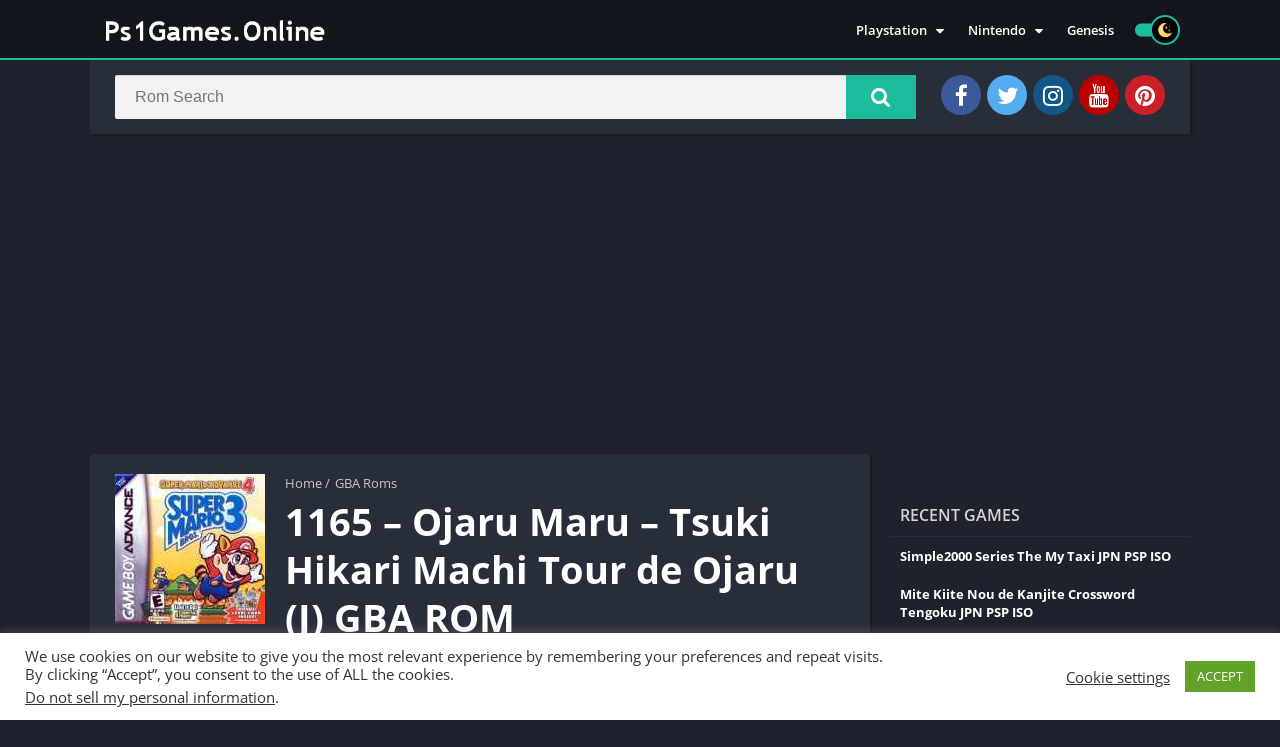

--- FILE ---
content_type: text/html; charset=utf-8
request_url: https://www.google.com/recaptcha/api2/aframe
body_size: 266
content:
<!DOCTYPE HTML><html><head><meta http-equiv="content-type" content="text/html; charset=UTF-8"></head><body><script nonce="ZTI9lNoTrt_zEiwk-rNHsw">/** Anti-fraud and anti-abuse applications only. See google.com/recaptcha */ try{var clients={'sodar':'https://pagead2.googlesyndication.com/pagead/sodar?'};window.addEventListener("message",function(a){try{if(a.source===window.parent){var b=JSON.parse(a.data);var c=clients[b['id']];if(c){var d=document.createElement('img');d.src=c+b['params']+'&rc='+(localStorage.getItem("rc::a")?sessionStorage.getItem("rc::b"):"");window.document.body.appendChild(d);sessionStorage.setItem("rc::e",parseInt(sessionStorage.getItem("rc::e")||0)+1);localStorage.setItem("rc::h",'1769828814896');}}}catch(b){}});window.parent.postMessage("_grecaptcha_ready", "*");}catch(b){}</script></body></html>